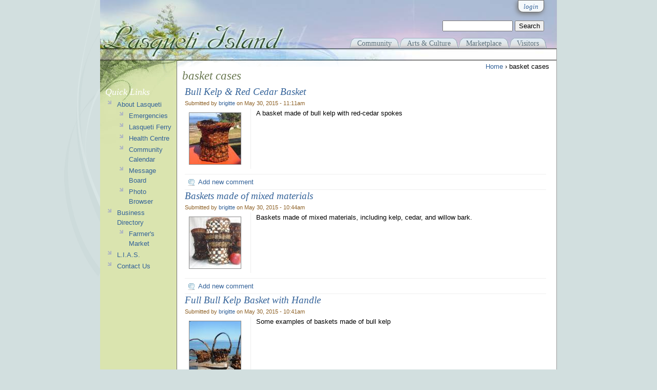

--- FILE ---
content_type: text/html; charset=utf-8
request_url: https://lasqueti.ca/taxonomy/term/339?page=3
body_size: 5237
content:
<!DOCTYPE html PUBLIC "-//W3C//DTD XHTML 1.0 Strict//EN" "http://www.w3.org/TR/xhtml1/DTD/xhtml1-strict.dtd">
<html xmlns="http://www.w3.org/1999/xhtml" xml:lang="en" lang="en" dir="ltr">

<head>
<meta http-equiv="Content-Type" content="text/html; charset=utf-8" />
  <title>basket cases | Lasqueti Island</title>
  <meta http-equiv="Content-Type" content="text/html; charset=utf-8" />
<link rel="alternate" type="application/rss+xml" title="RSS - basket cases" href="/taxonomy/term/339/0/feed" />
<link rel="shortcut icon" href="/sites/all/themes/lasqueti/favicon.ico" type="image/x-icon" />
  <link type="text/css" rel="stylesheet" media="all" href="/files/css/css_92cf7064200aaeb93a9b422e15408bfe.css" />
<link type="text/css" rel="stylesheet" media="print" href="/files/css/css_294a7505dc532965c30932ded3b33b54.css" />
<!--[if IE]>
<link type="text/css" rel="stylesheet" media="all" href="/sites/all/themes/lasqueti/css/ie.css?H" />
<![endif]-->
<!--[if lte IE 6]>
<link type="text/css" rel="stylesheet" media="all" href="/sites/all/themes/lasqueti/css/ie6.css?H" />
<![endif]-->
  <script type="text/javascript" src="/files/js/js_427844df800929394e4477b54cf337f5.js"></script>
<script type="text/javascript">
<!--//--><![CDATA[//><!--
jQuery.extend(Drupal.settings, { "basePath": "/", "jcarousel": { "ajaxPath": "/jcarousel/ajax/views" }, "lightbox2": { "rtl": 0, "file_path": "/(\\w\\w/)files", "default_image": "/sites/all/modules/lightbox2/images/brokenimage.jpg", "border_size": 10, "font_color": "000", "box_color": "fff", "top_position": "", "overlay_opacity": "0.8", "overlay_color": "000", "disable_close_click": 1, "resize_sequence": 0, "resize_speed": 400, "fade_in_speed": 400, "slide_down_speed": 600, "use_alt_layout": 0, "disable_resize": 0, "disable_zoom": 0, "force_show_nav": 0, "show_caption": 1, "loop_items": 0, "node_link_text": "View Image Details", "node_link_target": 0, "image_count": "Image !current of !total", "video_count": "Video !current of !total", "page_count": "Page !current of !total", "lite_press_x_close": "press \x3ca href=\"#\" onclick=\"hideLightbox(); return FALSE;\"\x3e\x3ckbd\x3ex\x3c/kbd\x3e\x3c/a\x3e to close", "download_link_text": "", "enable_login": false, "enable_contact": false, "keys_close": "c x 27", "keys_previous": "p 37", "keys_next": "n 39", "keys_zoom": "z", "keys_play_pause": "32", "display_image_size": "original", "image_node_sizes": "(\\.thumbnail)", "trigger_lightbox_classes": "", "trigger_lightbox_group_classes": "img.inline,img.ImageFrame_image,img.ImageFrame_none,img.image-img_assist_custom,img.thumbnail, img.image-thumbnail", "trigger_slideshow_classes": "", "trigger_lightframe_classes": "", "trigger_lightframe_group_classes": "", "custom_class_handler": 0, "custom_trigger_classes": "", "disable_for_gallery_lists": 1, "disable_for_acidfree_gallery_lists": true, "enable_acidfree_videos": true, "slideshow_interval": 5000, "slideshow_automatic_start": true, "slideshow_automatic_exit": true, "show_play_pause": true, "pause_on_next_click": false, "pause_on_previous_click": true, "loop_slides": false, "iframe_width": 800, "iframe_height": 400, "iframe_border": 1, "enable_video": 0 }, "spamspan": { "m": "spamspan", "u": "u", "d": "d", "h": "h", "t": "t" }, "AjaxLoad": { "css": [ "/modules/aggregator/aggregator.css", "/modules/book/book.css", "/modules/node/node.css", "/modules/system/defaults.css", "/modules/system/system.css", "/modules/system/system-menus.css", "/modules/user/user.css", "/sites/all/modules/cck/theme/content-module.css", "/sites/all/modules/ckeditor/ckeditor.css", "/sites/all/modules/ctools/css/ctools.css", "/sites/all/modules/date/date.css", "/sites/all/libraries/jquery.ui/themes/base/jquery-ui.css", "/sites/all/modules/date/date_popup/themes/datepicker.css", "/sites/all/modules/ed_classified/theme/classified.css", "/sites/all/modules/filefield/filefield.css", "/sites/all/modules/lightbox2/css/lightbox.css", "/sites/all/modules/panels/css/panels.css", "/modules/forum/forum.css", "/misc/farbtastic/farbtastic.css", "/sites/all/modules/calendar/calendar.css", "/sites/all/modules/views/css/views.css", "/modules/taxonomy/taxonomy.css", "/sites/all/themes/zen/style.css", "/sites/all/themes/lasqueti/css/layout.css", "/sites/all/themes/lasqueti/css/html-elements.css", "/sites/all/themes/lasqueti/css/page-backgrounds.css", "/sites/all/themes/lasqueti/css/pages.css", "/sites/all/themes/lasqueti/css/block-editing.css", "/sites/all/themes/lasqueti/css/blocks.css", "/sites/all/themes/lasqueti/css/navigation.css", "/sites/all/themes/lasqueti/css/panels-styles.css", "/sites/all/themes/lasqueti/css/views-styles.css", "/sites/all/themes/lasqueti/css/nodes.css", "/sites/all/themes/lasqueti/css/comments.css", "/sites/all/themes/lasqueti/css/print.css" ], "scripts": [ "/sites/all/modules/jquery_update/replace/jquery.min.js", "/misc/drupal.js", "/sites/all/modules/ajax_load/ajax_load.js", "/sites/all/modules/lightbox2/js/auto_image_handling.js", "/sites/all/modules/lightbox2/js/lightbox.js", "/sites/all/modules/panels/js/panels.js", "/sites/all/modules/spamspan/spamspan.compressed.js" ] }, "CToolsUrlIsAjaxTrusted": { "/taxonomy/term/339?page=3": true } });
//--><!]]>
</script>
</head>
<body class="page not-front not-logged-in page-taxonomy-term-339 section-taxonomy one-sidebar sidebar-first">
  <div id="page-wrapper"><div id="page">
    <div id="page-inner">
      <div id="skip-link"><a href="#content">Skip to Page Content</a></div>
      <div id="header"><div id="header-inner" class="section clearfix">
          <div id="header-tools">
            <div id='account-box'>
        <div id='login-tab' class='login account-tab'>
        <span class="title"><a href="/user/login?destination=taxonomy%2Fterm%2F339%3Fpage%3D3">login</a></span>
      <div class="login-form drop_shadow round_corners">
          <form action="/taxonomy/term/339?destination=taxonomy%2Fterm%2F339%3Fpage%3D3"  accept-charset="UTF-8" method="post" id="user-login-form">
<div><div class="form-item" id="edit-name-wrapper">
 <label for="edit-name">Username: <span class="form-required" title="This field is required.">*</span></label>
 <input type="text" maxlength="60" name="name" id="edit-name" size="15" value="" class="form-text required" />
</div>
<div class="form-item" id="edit-pass-wrapper">
 <label for="edit-pass">Password: <span class="form-required" title="This field is required.">*</span></label>
 <input type="password" name="pass" id="edit-pass"  maxlength="60"  size="15"  class="form-text required" />
</div>
<input type="submit" name="op" id="edit-submit-1" value="Log in"  class="form-submit" />
<div class="item-list"><ul><li class="first"><a href="/user/register" title="Create a new user account.">Create new account</a></li>
<li class="last"><a href="/user/password" title="Request new password via e-mail.">Request new password</a></li>
</ul></div><input type="hidden" name="form_build_id" id="form-VSJrtIB6utBdQV_u4porz2FM65UsYml1c-fkxBny_Oo" value="form-VSJrtIB6utBdQV_u4porz2FM65UsYml1c-fkxBny_Oo"  />
<input type="hidden" name="form_id" id="edit-user-login-block" value="user_login_block"  />

</div></form>
      </div>
    </div>
   
</div>
            <div id="search-box">
                <form action="/taxonomy/term/339?page=3"  accept-charset="UTF-8" method="post" id="search-theme-form">
<div><div id="search" class="container-inline">
  <div class="form-item" id="edit-search-theme-form-1-wrapper">
 <label for="edit-search-theme-form-1">Search this site: </label>
 <input type="text" maxlength="128" name="search_theme_form" id="edit-search-theme-form-1" size="15" value="" title="Enter the terms you wish to search for." class="form-text" />
</div>
<input type="submit" name="op" id="edit-submit" value="Search"  class="form-submit" />
<input type="hidden" name="form_build_id" id="form-GAgvX94VEU6nNfKTbbJTeylImDDv9odpkvYm4r0drRQ" value="form-GAgvX94VEU6nNfKTbbJTeylImDDv9odpkvYm4r0drRQ"  />
<input type="hidden" name="form_id" id="edit-search-theme-form" value="search_theme_form"  />
</div>

</div></form>
            </div>         
          </div>  <!-- /#header-tools -->
                
          <div><a href="/" title="Home"><img class="spacer" src="/sites/all/themes/lasqueti/images/spacer.png" /></a></div>
          <div id='main-menu'>
            <ul class="links clearfix"><li class="menu-1255 first"><a href="/community" title="Community events, services, associations, ....">Community</a></li>
<li class="menu-1253"><a href="/culture" title="Arts, Crafts, Dance, Yoga, ...">Arts &amp; Culture</a></li>
<li class="menu-1251"><a href="/marketplace" title="Everything commerce from Artwork to Food, Barges to Yoga">Marketplace</a></li>
<li class="menu-2059 last"><a href="/island-info" title="">Visitors</a></li>
</ul>          </div>

        </div> <!-- /#header-inner -->

        <div id="secondary-menu-strip">
          <div id="secondary-menu" class="">
                      </div>
        </div>    
      </div> <!-- /#header -->


      <div id="main-wrapper"><div id="main" class="clearfix">

        <div id="content" class="column"><div id="content-inner" class="section">
        
                
            <div class="breadcrumb"><a href="/">Home</a> › basket cases</div>                          <h1 class="title">basket cases</h1>
                                                <div class="clearfix"></div>
                                            
            <div id="content-area">
                            <div id="node-5035" class="node node-type-photo node-teaser build-mode-teaser clearfix">
  <div class="picture">
  </div>

      <h2 class="title"><a href="/node/5035">Bull Kelp &amp; Red Cedar Basket</a></h2>
  
  
      <div class="meta">
              <span class="submitted">
          Submitted by <a href="/user/3" title="View user profile.">brigitte</a> on May 30, 2015 - 11:11am        </span>
      
          </div>
  
  <div class="content clearfix">
        <div class="field field-type-filefield field-field-image">
    <div class="field-items">
            <div class="field-item odd">
                    <a href="https://lasqueti.ca/files/images/photos/bull_kelp_and_red_cedar_basket.jpg" rel="lightbox[field_image][Bull Kelp &amp; Red Cedar Basket&lt;br /&gt;&lt;br /&gt;&lt;a href=&quot;/node/5035&quot; id=&quot;lightbox2-node-link-text&quot;&gt;View Image Details&lt;/a&gt;]" class="imagefield imagefield-lightbox2 imagefield-lightbox2-Thumbnail imagefield-field_image imagecache imagecache-field_image imagecache-Thumbnail imagecache-field_image-Thumbnail"><img src="https://lasqueti.ca/files/imagecache/Thumbnail/images/photos/bull_kelp_and_red_cedar_basket.jpg" alt="Bull Kelp &amp; Red Cedar Basket" title="Bull kelp and red cedar basket" width="100" height="100"/></a>        </div>
        </div>
</div>
<p>A basket made of bull kelp with red-cedar spokes</p>
  </div>

       <div class="node-links"><ul class="links inline"><li class="comment_add first last"><a href="/comment/reply/5035#comment-form" title="Add a new comment to this page.">Add new comment</a></li>
</ul></div>
  </div> <!-- /.node -->
<div id="node-5034" class="node node-type-photo node-teaser build-mode-teaser clearfix">
  <div class="picture">
  </div>

      <h2 class="title"><a href="/node/5034">Baskets made of mixed materials</a></h2>
  
  
      <div class="meta">
              <span class="submitted">
          Submitted by <a href="/user/3" title="View user profile.">brigitte</a> on May 30, 2015 - 10:44am        </span>
      
          </div>
  
  <div class="content clearfix">
        <div class="field field-type-filefield field-field-image">
    <div class="field-items">
            <div class="field-item odd">
                    <a href="https://lasqueti.ca/files/images/photos/baskets.jpg" rel="lightbox[field_image][Baskets made of mixed materials&lt;br /&gt;&lt;br /&gt;&lt;a href=&quot;/node/5034&quot; id=&quot;lightbox2-node-link-text&quot;&gt;View Image Details&lt;/a&gt;]" class="imagefield imagefield-lightbox2 imagefield-lightbox2-Thumbnail imagefield-field_image imagecache imagecache-field_image imagecache-Thumbnail imagecache-field_image-Thumbnail"><img src="https://lasqueti.ca/files/imagecache/Thumbnail/images/photos/baskets.jpg" alt="Baskets made of mixed materials" title="Some baskets made of mixed materials" width="100" height="100"/></a>        </div>
        </div>
</div>
<p>Baskets made of mixed materials, including kelp, cedar, and willow bark.</p>
  </div>

       <div class="node-links"><ul class="links inline"><li class="comment_add first last"><a href="/comment/reply/5034#comment-form" title="Add a new comment to this page.">Add new comment</a></li>
</ul></div>
  </div> <!-- /.node -->
<div id="node-5033" class="node node-type-photo node-teaser build-mode-teaser clearfix">
  <div class="picture">
  </div>

      <h2 class="title"><a href="/node/5033">Full Bull Kelp Basket with Handle</a></h2>
  
  
      <div class="meta">
              <span class="submitted">
          Submitted by <a href="/user/3" title="View user profile.">brigitte</a> on May 30, 2015 - 10:41am        </span>
      
          </div>
  
  <div class="content clearfix">
        <div class="field field-type-filefield field-field-image">
    <div class="field-items">
            <div class="field-item odd">
                    <a href="https://lasqueti.ca/files/images/photos/full_bull_with_handle.jpg" rel="lightbox[field_image][Full Bull Kelp Basket with Handle&lt;br /&gt;&lt;br /&gt;&lt;a href=&quot;/node/5033&quot; id=&quot;lightbox2-node-link-text&quot;&gt;View Image Details&lt;/a&gt;]" class="imagefield imagefield-lightbox2 imagefield-lightbox2-Thumbnail imagefield-field_image imagecache imagecache-field_image imagecache-Thumbnail imagecache-field_image-Thumbnail"><img src="https://lasqueti.ca/files/imagecache/Thumbnail/images/photos/full_bull_with_handle.jpg" alt="Full Bull Kelp Basket with Handle" title="Full Bull Kelp Baskets with Handles" width="100" height="100"/></a>        </div>
        </div>
</div>
<p>Some examples of baskets made of bull kelp</p>
  </div>

       <div class="node-links"><ul class="links inline"><li class="comment_add first last"><a href="/comment/reply/5033#comment-form" title="Add a new comment to this page.">Add new comment</a></li>
</ul></div>
  </div> <!-- /.node -->
<div id="node-5032" class="node node-type-photo node-teaser build-mode-teaser clearfix">
  <div class="picture">
  </div>

      <h2 class="title"><a href="/node/5032">Split Cedar Root Baskets</a></h2>
  
  
      <div class="meta">
              <span class="submitted">
          Submitted by <a href="/user/3" title="View user profile.">brigitte</a> on May 30, 2015 - 10:39am        </span>
      
          </div>
  
  <div class="content clearfix">
        <div class="field field-type-filefield field-field-image">
    <div class="field-items">
            <div class="field-item odd">
                    <a href="https://lasqueti.ca/files/images/photos/split_cedar_root_basket.jpg" rel="lightbox[field_image][Split Cedar Root Baskets&lt;br /&gt;&lt;br /&gt;&lt;a href=&quot;/node/5032&quot; id=&quot;lightbox2-node-link-text&quot;&gt;View Image Details&lt;/a&gt;]" class="imagefield imagefield-lightbox2 imagefield-lightbox2-Thumbnail imagefield-field_image imagecache imagecache-field_image imagecache-Thumbnail imagecache-field_image-Thumbnail"><img src="https://lasqueti.ca/files/imagecache/Thumbnail/images/photos/split_cedar_root_basket.jpg" alt="Split Cedar Root Baskets" title="" width="100" height="100"/></a>        </div>
        </div>
</div>
<p>Cedar root baskets like the ones we will make in the workshop.</p>
  </div>

       <div class="node-links"><ul class="links inline"><li class="comment_add first last"><a href="/comment/reply/5032#comment-form" title="Add a new comment to this page.">Add new comment</a></li>
</ul></div>
  </div> <!-- /.node -->
<div id="node-5028" class="node node-type-event node-teaser build-mode-teaser clearfix">
  <div class="picture">
  </div>

      <h2 class="title"><a href="/node/5028">Split Cedar Root Gathering Basket Workshop</a></h2>
  
  
      <div class="meta">
              <span class="submitted">
          Submitted by <a href="/user/3" title="View user profile.">brigitte</a> on May 27, 2015 - 9:05pm        </span>
      
          </div>
  
  <div class="content clearfix">
        <div class="field field-type-date field-field-date">
    <div class="field-items">
            <div class="field-item odd">
                      <div class="field-label-inline-first">
              Event Date:&nbsp;</div>
                    <span class="date-display-single">Aug 26 2015</span>        </div>
              <div class="field-item even">
                      <div class="field-label-inline">
              Event Date:&nbsp;</div>
                    <span class="date-display-single">Aug 27 2015</span>        </div>
        </div>
</div>
<p><span style="font-family: Calibri;"><img alt="Some cedar root basket cases" src="http://lasqueti.ca/files/images/photos/split_cedar_root_basket.jpg" style="width: 200px; height: 150px; border-width: 1px; border-style: solid; margin: 5px; float: left;" /></span></p>
  </div>

       <div class="node-links"><ul class="links inline"><li class="comment_add first"><a href="/comment/reply/5028#comment-form" title="Add a new comment to this page.">Add new comment</a></li>
<li class="node_read_more last"><a href="/node/5028" title="Read the rest of Split Cedar Root Gathering Basket Workshop.">Read more</a></li>
</ul></div>
  </div> <!-- /.node -->
<div class="item-list"><ul class="pager"><li class="pager-first first"><a href="/taxonomy/term/339" title="Go to first page" class="active">« first</a></li>
<li class="pager-previous"><a href="/taxonomy/term/339?page=2" title="Go to previous page" class="active">‹ previous</a></li>
<li class="pager-item"><a href="/taxonomy/term/339" title="Go to page 1" class="active">1</a></li>
<li class="pager-item"><a href="/taxonomy/term/339?page=1" title="Go to page 2" class="active">2</a></li>
<li class="pager-item"><a href="/taxonomy/term/339?page=2" title="Go to page 3" class="active">3</a></li>
<li class="pager-current">4</li>
<li class="pager-item"><a href="/taxonomy/term/339?page=4" title="Go to page 5" class="active">5</a></li>
<li class="pager-item"><a href="/taxonomy/term/339?page=5" title="Go to page 6" class="active">6</a></li>
<li class="pager-item"><a href="/taxonomy/term/339?page=6" title="Go to page 7" class="active">7</a></li>
<li class="pager-item"><a href="/taxonomy/term/339?page=7" title="Go to page 8" class="active">8</a></li>
<li class="pager-item"><a href="/taxonomy/term/339?page=8" title="Go to page 9" class="active">9</a></li>
<li class="pager-next"><a href="/taxonomy/term/339?page=4" title="Go to next page" class="active">next ›</a></li>
<li class="pager-last last"><a href="/taxonomy/term/339?page=9" title="Go to last page" class="active">last »</a></li>
</ul></div>            </div>
        
                          <div class="feed-icons"><a href="/taxonomy/term/339/0/feed" class="feed-icon"><img src="/misc/feed.png" alt="Syndicate content" title="RSS - basket cases" width="16" height="16" /></a></div>
            
        </div></div> <!-- /#content-inner, /#content -->
        
          <div class="region region-sidebar-first column sidebar"><div class="section">
  <div id="block-menu-menu-quick-links" class="block block-menu first last region-odd odd region-count-1 count-1">
      <h2 class="title">Quick Links</h2>
  
  <div class="content">
    <ul class="menu"><li class="expanded first"><a href="/island-info" title="About Lasqueti">About Lasqueti</a><ul class="menu"><li class="leaf first"><a href="/emergency" title="Who to call in an Emergency">Emergencies</a></li>
<li class="leaf"><a href="/island-info/lasqueti_ferry" title="Recent news items related to Lasqueti Ferry">Lasqueti Ferry</a></li>
<li class="leaf"><a href="/lastresort/jfc" title="The Judith Fisher Centre provides health services and a nursing clinic to Lasqueti">Health Centre</a></li>
<li class="leaf"><a href="/news/calendar" title="Community Events Calendar"><span class="tab">Community Calendar</span></a></li>
<li class="leaf"><a href="/forum" title="Community Discussion Forum / Message Board">Message Board</a></li>
<li class="leaf last"><a href="/photos" title="Community Photo Galleries">Photo Browser</a></li>
</ul></li>
<li class="expanded"><a href="/marketplace/directory" title="The Lasqueti Yellow Pages">Business Directory</a><ul class="menu"><li class="leaf first last"><a href="/marketplace/market/products" title="Fresh local produce and baked goods">Farmer&#039;s Market</a></li>
</ul></li>
<li class="collapsed"><a href="/services/lias" title="Lasqueti Internet Access Society">L.I.A.S.</a></li>
<li class="leaf last"><a href="/contact" title="Send a message to LIAS">Contact Us</a></li>
</ul>  </div>

  </div> <!-- /.block -->
</div></div> <!-- /.section, /.region -->

                  
          <div id="boxes-container">
                      </div>

      </div></div> <!-- /#main, /#main-wrapper -->
      <div id="page-close"> <!-- place holder for visual page closure image --> </div>
    </div> <!-- /#page-inner -->
    
    <div id="footer">
      
      <div class="credits">
        <a href="http://drupal.org">
          <img width="80" height="15" title="Powered by Drupal, an open source content management system" alt="Powered by Drupal, an open source content management system" src="/misc/powered-blue-80x15.png">
        </a>  
      </div>

      <div id="copyright"><img src="/sites/all/themes/lasqueti/images/divider.gif" />   
        <span class="copy">Copyright &copy; 2006 - 2025 Lasqueti Internet Access Society</span>
      </div><!-- /#copyright -->

    </div> <!-- /#footer -->
       
  </div></div> <!-- /#page, /#page-wrapper -->

  
</body>
</html>


--- FILE ---
content_type: text/css
request_url: https://lasqueti.ca/files/css/css_92cf7064200aaeb93a9b422e15408bfe.css
body_size: 12877
content:

#aggregator .feed-source .feed-title{margin-top:0;}#aggregator .feed-source .feed-image img{margin-bottom:0.75em;}#aggregator .feed-source .feed-icon{float:right;display:block;}#aggregator .feed-item{margin-bottom:1.5em;}#aggregator .feed-item-title{margin-bottom:0;font-size:1.3em;}#aggregator .feed-item-meta,#aggregator .feed-item-body{margin-bottom:0.5em;}#aggregator .feed-item-categories{font-size:0.9em;}#aggregator td{vertical-align:bottom;}#aggregator td.categorize-item{white-space:nowrap;}#aggregator .categorize-item .news-item .body{margin-top:0;}#aggregator .categorize-item h3{margin-bottom:1em;margin-top:0;}

.book-navigation .menu{border-top:1px solid #888;padding:1em 0 0 3em;}.book-navigation .page-links{border-top:1px solid #888;border-bottom:1px solid #888;text-align:center;padding:0.5em;}.book-navigation .page-previous{text-align:left;width:42%;display:block;float:left;}.book-navigation .page-up{margin:0 5%;width:4%;display:block;float:left;}.book-navigation .page-next{text-align:right;width:42%;display:block;float:right;}#book-outline{min-width:56em;}.book-outline-form .form-item{margin-top:0;margin-bottom:0;}#edit-book-bid-wrapper .description{clear:both;}#book-admin-edit select{margin-right:24px;}#book-admin-edit select.progress-disabled{margin-right:0;}#book-admin-edit tr.ahah-new-content{background-color:#ffd;}#book-admin-edit .form-item{float:left;}

.node-unpublished{background-color:#fff4f4;}.preview .node{background-color:#ffffea;}#node-admin-filter ul{list-style-type:none;padding:0;margin:0;width:100%;}#node-admin-buttons{float:left;margin-left:0.5em;clear:right;}td.revision-current{background:#ffc;}.node-form .form-text{display:block;width:95%;}.node-form .container-inline .form-text{display:inline;width:auto;}.node-form .standard{clear:both;}.node-form textarea{display:block;width:95%;}.node-form .attachments fieldset{float:none;display:block;}.terms-inline{display:inline;}


fieldset{margin-bottom:1em;padding:.5em;}form{margin:0;padding:0;}hr{height:1px;border:1px solid gray;}img{border:0;}table{border-collapse:collapse;}th{text-align:left;padding-right:1em;border-bottom:3px solid #ccc;}.clear-block:after{content:".";display:block;height:0;clear:both;visibility:hidden;}.clear-block{display:inline-block;}/*_\*/
* html .clear-block{height:1%;}.clear-block{display:block;}/* End hide from IE-mac */



body.drag{cursor:move;}th.active img{display:inline;}tr.even,tr.odd{background-color:#eee;border-bottom:1px solid #ccc;padding:0.1em 0.6em;}tr.drag{background-color:#fffff0;}tr.drag-previous{background-color:#ffd;}td.active{background-color:#ddd;}td.checkbox,th.checkbox{text-align:center;}tbody{border-top:1px solid #ccc;}tbody th{border-bottom:1px solid #ccc;}thead th{text-align:left;padding-right:1em;border-bottom:3px solid #ccc;}.breadcrumb{padding-bottom:.5em}div.indentation{width:20px;height:1.7em;margin:-0.4em 0.2em -0.4em -0.4em;padding:0.42em 0 0.42em 0.6em;float:left;}div.tree-child{background:url(/misc/tree.png) no-repeat 11px center;}div.tree-child-last{background:url(/misc/tree-bottom.png) no-repeat 11px center;}div.tree-child-horizontal{background:url(/misc/tree.png) no-repeat -11px center;}.error{color:#e55;}div.error{border:1px solid #d77;}div.error,tr.error{background:#fcc;color:#200;padding:2px;}.warning{color:#e09010;}div.warning{border:1px solid #f0c020;}div.warning,tr.warning{background:#ffd;color:#220;padding:2px;}.ok{color:#008000;}div.ok{border:1px solid #00aa00;}div.ok,tr.ok{background:#dfd;color:#020;padding:2px;}.item-list .icon{color:#555;float:right;padding-left:0.25em;clear:right;}.item-list .title{font-weight:bold;}.item-list ul{margin:0 0 0.75em 0;padding:0;}.item-list ul li{margin:0 0 0.25em 1.5em;padding:0;list-style:disc;}ol.task-list li.active{font-weight:bold;}.form-item{margin-top:1em;margin-bottom:1em;}tr.odd .form-item,tr.even .form-item{margin-top:0;margin-bottom:0;white-space:nowrap;}tr.merge-down,tr.merge-down td,tr.merge-down th{border-bottom-width:0 !important;}tr.merge-up,tr.merge-up td,tr.merge-up th{border-top-width:0 !important;}.form-item input.error,.form-item textarea.error,.form-item select.error{border:2px solid red;}.form-item .description{font-size:0.85em;}.form-item label{display:block;font-weight:bold;}.form-item label.option{display:inline;font-weight:normal;}.form-checkboxes,.form-radios{margin:1em 0;}.form-checkboxes .form-item,.form-radios .form-item{margin-top:0.4em;margin-bottom:0.4em;}.marker,.form-required{color:#f00;}.more-link{text-align:right;}.more-help-link{font-size:0.85em;text-align:right;}.nowrap{white-space:nowrap;}.item-list .pager{clear:both;text-align:center;}.item-list .pager li{background-image:none;display:inline;list-style-type:none;padding:0.5em;}.pager-current{font-weight:bold;}.tips{margin-top:0;margin-bottom:0;padding-top:0;padding-bottom:0;font-size:0.9em;}dl.multiselect dd.b,dl.multiselect dd.b .form-item,dl.multiselect dd.b select{font-family:inherit;font-size:inherit;width:14em;}dl.multiselect dd.a,dl.multiselect dd.a .form-item{width:10em;}dl.multiselect dt,dl.multiselect dd{float:left;line-height:1.75em;padding:0;margin:0 1em 0 0;}dl.multiselect .form-item{height:1.75em;margin:0;}.container-inline div,.container-inline label{display:inline;}ul.primary{border-collapse:collapse;padding:0 0 0 1em;white-space:nowrap;list-style:none;margin:5px;height:auto;line-height:normal;border-bottom:1px solid #bbb;}ul.primary li{display:inline;}ul.primary li a{background-color:#ddd;border-color:#bbb;border-width:1px;border-style:solid solid none solid;height:auto;margin-right:0.5em;padding:0 1em;text-decoration:none;}ul.primary li.active a{background-color:#fff;border:1px solid #bbb;border-bottom:#fff 1px solid;}ul.primary li a:hover{background-color:#eee;border-color:#ccc;border-bottom-color:#eee;}ul.secondary{border-bottom:1px solid #bbb;padding:0.5em 1em;margin:5px;}ul.secondary li{display:inline;padding:0 1em;border-right:1px solid #ccc;}ul.secondary a{padding:0;text-decoration:none;}ul.secondary a.active{border-bottom:4px solid #999;}#autocomplete{position:absolute;border:1px solid;overflow:hidden;z-index:100;}#autocomplete ul{margin:0;padding:0;list-style:none;}#autocomplete li{background:#fff;color:#000;white-space:pre;cursor:default;}#autocomplete li.selected{background:#0072b9;color:#fff;}html.js input.form-autocomplete{background-image:url(/misc/throbber.gif);background-repeat:no-repeat;background-position:100% 2px;}html.js input.throbbing{background-position:100% -18px;}html.js fieldset.collapsed{border-bottom-width:0;border-left-width:0;border-right-width:0;margin-bottom:0;height:1em;}html.js fieldset.collapsed *{display:none;}html.js fieldset.collapsed legend{display:block;}html.js fieldset.collapsible legend a{padding-left:15px;background:url(/misc/menu-expanded.png) 5px 75% no-repeat;}html.js fieldset.collapsed legend a{background-image:url(/misc/menu-collapsed.png);background-position:5px 50%;}* html.js fieldset.collapsed legend,* html.js fieldset.collapsed legend *,* html.js fieldset.collapsed table *{display:inline;}html.js fieldset.collapsible{position:relative;}html.js fieldset.collapsible legend a{display:block;}html.js fieldset.collapsible .fieldset-wrapper{overflow:auto;}.resizable-textarea{width:95%;}.resizable-textarea .grippie{height:9px;overflow:hidden;background:#eee url(/misc/grippie.png) no-repeat center 2px;border:1px solid #ddd;border-top-width:0;cursor:s-resize;}html.js .resizable-textarea textarea{margin-bottom:0;width:100%;display:block;}.draggable a.tabledrag-handle{cursor:move;float:left;height:1.7em;margin:-0.4em 0 -0.4em -0.5em;padding:0.42em 1.5em 0.42em 0.5em;text-decoration:none;}a.tabledrag-handle:hover{text-decoration:none;}a.tabledrag-handle .handle{margin-top:4px;height:13px;width:13px;background:url(/misc/draggable.png) no-repeat 0 0;}a.tabledrag-handle-hover .handle{background-position:0 -20px;}.joined + .grippie{height:5px;background-position:center 1px;margin-bottom:-2px;}.teaser-checkbox{padding-top:1px;}div.teaser-button-wrapper{float:right;padding-right:5%;margin:0;}.teaser-checkbox div.form-item{float:right;margin:0 5% 0 0;padding:0;}textarea.teaser{display:none;}html.js .no-js{display:none;}.progress{font-weight:bold;}.progress .bar{background:#fff url(/misc/progress.gif);border:1px solid #00375a;height:1.5em;margin:0 0.2em;}.progress .filled{background:#0072b9;height:1em;border-bottom:0.5em solid #004a73;width:0%;}.progress .percentage{float:right;}.progress-disabled{float:left;}.ahah-progress{float:left;}.ahah-progress .throbber{width:15px;height:15px;margin:2px;background:transparent url(/misc/throbber.gif) no-repeat 0px -18px;float:left;}tr .ahah-progress .throbber{margin:0 2px;}.ahah-progress-bar{width:16em;}#first-time strong{display:block;padding:1.5em 0 .5em;}tr.selected td{background:#ffc;}table.sticky-header{margin-top:0;background:#fff;}#clean-url.install{display:none;}html.js .js-hide{display:none;}#system-modules div.incompatible{font-weight:bold;}#system-themes-form div.incompatible{font-weight:bold;}span.password-strength{visibility:hidden;}input.password-field{margin-right:10px;}div.password-description{padding:0 2px;margin:4px 0 0 0;font-size:0.85em;max-width:500px;}div.password-description ul{margin-bottom:0;}.password-parent{margin:0 0 0 0;}input.password-confirm{margin-right:10px;}.confirm-parent{margin:5px 0 0 0;}span.password-confirm{visibility:hidden;}span.password-confirm span{font-weight:normal;}

ul.menu{list-style:none;border:none;text-align:left;}ul.menu li{margin:0 0 0 0.5em;}li.expanded{list-style-type:circle;list-style-image:url(/misc/menu-expanded.png);padding:0.2em 0.5em 0 0;margin:0;}li.collapsed{list-style-type:disc;list-style-image:url(/misc/menu-collapsed.png);padding:0.2em 0.5em 0 0;margin:0;}li.leaf{list-style-type:square;list-style-image:url(/misc/menu-leaf.png);padding:0.2em 0.5em 0 0;margin:0;}li a.active{color:#000;}td.menu-disabled{background:#ccc;}ul.links{margin:0;padding:0;}ul.links.inline{display:inline;}ul.links li{display:inline;list-style-type:none;padding:0 0.5em;}.block ul{margin:0;padding:0 0 0.25em 1em;}

#permissions td.module{font-weight:bold;}#permissions td.permission{padding-left:1.5em;}#access-rules .access-type,#access-rules .rule-type{margin-right:1em;float:left;}#access-rules .access-type .form-item,#access-rules .rule-type .form-item{margin-top:0;}#access-rules .mask{clear:both;}#user-login-form{text-align:center;}#user-admin-filter ul{list-style-type:none;padding:0;margin:0;width:100%;}#user-admin-buttons{float:left;margin-left:0.5em;clear:right;}#user-admin-settings fieldset .description{font-size:0.85em;padding-bottom:.5em;}.profile{clear:both;margin:1em 0;}.profile .picture{float:right;margin:0 1em 1em 0;}.profile h3{border-bottom:1px solid #ccc;}.profile dl{margin:0 0 1.5em 0;}.profile dt{margin:0 0 0.2em 0;font-weight:bold;}.profile dd{margin:0 0 1em 0;}



.field .field-label,.field .field-label-inline,.field .field-label-inline-first{font-weight:bold;}.field .field-label-inline,.field .field-label-inline-first{display:inline;}.field .field-label-inline{visibility:hidden;}.node-form .content-multiple-table td.content-multiple-drag{width:30px;padding-right:0;}.node-form .content-multiple-table td.content-multiple-drag a.tabledrag-handle{padding-right:.5em;}.node-form .content-add-more .form-submit{margin:0;}.node-form .number{display:inline;width:auto;}.node-form .text{width:auto;}.form-item #autocomplete .reference-autocomplete{white-space:normal;}.form-item #autocomplete .reference-autocomplete label{display:inline;font-weight:normal;}#content-field-overview-form .advanced-help-link,#content-display-overview-form .advanced-help-link{margin:4px 4px 0 0;}#content-field-overview-form .label-group,#content-display-overview-form .label-group,#content-copy-export-form .label-group{font-weight:bold;}table#content-field-overview .label-add-new-field,table#content-field-overview .label-add-existing-field,table#content-field-overview .label-add-new-group{float:left;}table#content-field-overview tr.content-add-new .tabledrag-changed{display:none;}table#content-field-overview tr.content-add-new .description{margin-bottom:0;}table#content-field-overview .content-new{font-weight:bold;padding-bottom:.5em;}.advanced-help-topic h3,.advanced-help-topic h4,.advanced-help-topic h5,.advanced-help-topic h6{margin:1em 0 .5em 0;}.advanced-help-topic dd{margin-bottom:.5em;}.advanced-help-topic span.code{background-color:#EDF1F3;font-family:"Bitstream Vera Sans Mono",Monaco,"Lucida Console",monospace;font-size:0.9em;padding:1px;}.advanced-help-topic .content-border{border:1px solid #AAA}


.rteindent1{margin-left:40px;}.rteindent2{margin-left:80px;}.rteindent3{margin-left:120px;}.rteindent4{margin-left:160px;}.rteleft{text-align:left;}.rteright{text-align:right;}.rtecenter{text-align:center;}.rtejustify{text-align:justify;}.ibimage_left{float:left;}.ibimage_right{float:right;}table.cke_editor fieldset{padding:0 !important;}.cke_editor{display:table !important;}.cke_editor,#ie#bug{display:inline-table !important;}.cke_panel_listItem{background-image:none;padding-left:0;}tbody{border:0;}form#ckeditor-admin-profile-form textarea#edit-toolbar,form#ckeditor-admin-global-profile-form textarea#edit-toolbar{display:none;}form#ckeditor-admin-profile-form #edit-toolbar + .grippie,form#ckeditor-admin-global-profile-form #edit-toolbar + .grippie{display:none;}div.sortableList{cursor:n-resize;}div.widthMarker{height:20px;border-top:1px dashed #CCC;margin:10px 0px 0px 1px;padding-left:1px;text-align:center;}div.sortableList.group{margin:20px 0px 0px 0px;}div.sortableList div.sortableListDiv{height:30px;margin-bottom:3px;width:900px;}div.sortableList div.sortableListDiv span.sortableListSpan{background-color:#F0F0EE;height:30px;border-right:1px dashed #CCC;display:block;}div.sortableList div.sortableListDiv span.sortableListSpan ul{background:none;width:900px;white-space:nowrap;border:1px solid #CCC;list-style:none;margin:0px;padding:0px 0px 0px 1px;height:30px;}div.sortableList div.sortableListDiv span.sortableListSpan ul li{background:none;list-style:none;cursor:move;height:18px;min-width:18px;padding:2px;}div.sortableList div.sortableListDiv span.sortableListSpan ul li.group{min-width:5px;padding-left:2px;}div.sortableList div.sortableListDiv span.sortableListSpan ul li img{border:0;padding:0;margin:0}li.sortableItem{position:relative;float:left;margin:3px 1px 1px 0px;border:1px solid #CCC;background-color:#F0F0EE;z-index:99;}fieldset#edit-appearance div#groupLayout,div#allButtons{border:0;padding:0 0 0 0;margin:1em 0;overflow:auto;}.cke_browser_ie .cke_panel_block{overflow:hidden !important;}
.ctools-locked{color:red;border:1px solid red;padding:1em;}.ctools-owns-lock{background:#FFFFDD none repeat scroll 0 0;border:1px solid #F0C020;padding:1em;}a.ctools-ajaxing,input.ctools-ajaxing,button.ctools-ajaxing,select.ctools-ajaxing{padding-right:18px !important;background:url(/sites/all/modules/ctools/images/status-active.gif) right center no-repeat;}div.ctools-ajaxing{float:left;width:18px;background:url(/sites/all/modules/ctools/images/status-active.gif) center center no-repeat;}

.container-inline-date{width:auto;clear:both;display:inline-block;vertical-align:top;margin-right:0.5em;}.container-inline-date .form-item{float:none;padding:0;margin:0;}.container-inline-date .form-item .form-item{float:left;}.container-inline-date .form-item,.container-inline-date .form-item input{width:auto;}.container-inline-date .description{clear:both;}.container-inline-date .form-item input,.container-inline-date .form-item select,.container-inline-date .form-item option{margin-right:5px;}.container-inline-date .date-spacer{margin-left:-5px;}.views-right-60 .container-inline-date div{padding:0;margin:0;}.container-inline-date .date-timezone .form-item{float:none;width:auto;clear:both;}#calendar_div,#calendar_div td,#calendar_div th{margin:0;padding:0;}#calendar_div,.calendar_control,.calendar_links,.calendar_header,.calendar{width:185px;border-collapse:separate;margin:0;}.calendar td{padding:0;}span.date-display-single{}span.date-display-start{}span.date-display-end{}span.date-display-separator{}.date-repeat-input{float:left;width:auto;margin-right:5px;}.date-repeat-input select{min-width:7em;}.date-repeat fieldset{clear:both;float:none;}.date-views-filter-wrapper{min-width:250px;}.date-views-filter input{float:left !important;margin-right:2px !important;padding:0 !important;width:12em;min-width:12em;}.date-nav{width:100%;}.date-nav div.date-prev{text-align:left;width:24%;float:left;}.date-nav div.date-next{text-align:right;width:24%;float:right;}.date-nav div.date-heading{text-align:center;width:50%;float:left;}.date-nav div.date-heading h3{margin:0;padding:0;}.date-clear{float:none;clear:both;display:block;}.date-clear-block{float:none;width:auto;clear:both;}.date-clear-block:after{content:" ";display:block;height:0;clear:both;visibility:hidden;}.date-clear-block{display:inline-block;}/*_\*/
 * html .date-clear-block{height:1%;}.date-clear-block{display:block;}/* End hide from IE-mac */

.date-container .date-format-delete{margin-top:1.8em;margin-left:1.5em;float:left;}.date-container .date-format-name{float:left;}.date-container .date-format-type{float:left;padding-left:10px;}.date-container .select-container{clear:left;float:left;}div.date-calendar-day{line-height:1;width:40px;float:left;margin:6px 10px 0 0;background:#F3F3F3;border-top:1px solid #eee;border-left:1px solid #eee;border-right:1px solid #bbb;border-bottom:1px solid #bbb;color:#999;text-align:center;font-family:Georgia,Arial,Verdana,sans;}div.date-calendar-day span{display:block;text-align:center;}div.date-calendar-day span.month{font-size:.9em;background-color:#B5BEBE;color:white;padding:2px;text-transform:uppercase;}div.date-calendar-day span.day{font-weight:bold;font-size:2em;}div.date-calendar-day span.year{font-size:.9em;padding:2px;}

#ui-datepicker-div table,#ui-datepicker-div td,#ui-datepicker-div th{margin:0;padding:0;}#ui-datepicker-div,#ui-datepicker-div table,.ui-datepicker-div,.ui-datepicker-div table,.ui-datepicker-inline,.ui-datepicker-inline table{font-size:12px !important;}.ui-datepicker-div,.ui-datepicker-inline,#ui-datepicker-div{margin:0;padding:0;border:0;outline:0;line-height:1.3;text-decoration:none;font-size:100%;list-style:none;background:#ffffff;border:2px solid #d3d3d3;font-family:Verdana,Arial,sans-serif;font-size:1.1em;margin:0;padding:2.5em .5em .5em .5em;position:relative;width:15.5em;}#ui-datepicker-div{background:#ffffff;display:none;z-index:9999;}.ui-datepicker-inline{display:block;float:left;}.ui-datepicker-control{display:none;}.ui-datepicker-current{display:none;}.ui-datepicker-next,.ui-datepicker-prev{background:#e6e6e6 url(/sites/all/modules/date/date_popup/themes/images/e6e6e6_40x100_textures_02_glass_75.png) 0 50% repeat-x;left:.5em;position:absolute;top:.5em;}.ui-datepicker-next{left:14.6em;}.ui-datepicker-next:hover,.ui-datepicker-prev:hover{background:#dadada url(/sites/all/modules/date/date_popup/themes/images/dadada_40x100_textures_02_glass_75.png) 0 50% repeat-x;}.ui-datepicker-next a,.ui-datepicker-prev a{background:url(/sites/all/modules/date/date_popup/themes/images/888888_7x7_arrow_left.gif) 50% 50% no-repeat;border:1px solid #d3d3d3;cursor:pointer;display:block;font-size:1em;height:1.4em;text-indent:-999999px;width:1.3em;}.ui-datepicker-next a{background:url(/sites/all/modules/date/date_popup/themes/images/888888_7x7_arrow_right.gif) 50% 50% no-repeat;}.ui-datepicker-prev a:hover{background:url(/sites/all/modules/date/date_popup/themes/images/454545_7x7_arrow_left.gif) 50% 50% no-repeat;}.ui-datepicker-next a:hover{background:url(/sites/all/modules/date/date_popup/themes/images/454545_7x7_arrow_right.gif) 50% 50% no-repeat;}.ui-datepicker-prev a:active{background:url(/sites/all/modules/date/date_popup/themes/images/222222_7x7_arrow_left.gif) 50% 50% no-repeat;}.ui-datepicker-next a:active{background:url(/sites/all/modules/date/date_popup/themes/images/222222_7x7_arrow_right.gif) 50% 50% no-repeat;}.ui-datepicker-header select{background:#e6e6e6;border:1px solid #d3d3d3;color:#555555;font-size:1em;line-height:1.4em;margin:0 !important;padding:0 !important;position:absolute;top:.5em;}.ui-datepicker-header select.ui-datepicker-new-month{left:2.2em;width:7em;}.ui-datepicker-header select.ui-datepicker-new-year{left:9.4em;width:5em;}table.ui-datepicker{text-align:right;width:15.5em;}table.ui-datepicker td a{color:#555555;display:block;padding:.1em .3em .1em 0;text-decoration:none;}table.ui-datepicker tbody{border-top:none;}table.ui-datepicker tbody td a{background:#e6e6e6 url(/sites/all/modules/date/date_popup/themes/images/e6e6e6_40x100_textures_02_glass_75.png) 0 50% repeat-x;border:1px solid #ffffff;cursor:pointer;}table.ui-datepicker tbody td a:hover{background:#dadada url(/sites/all/modules/date/date_popup/themes/images/dadada_40x100_textures_02_glass_75.png) 0 50% repeat-x;border:1px solid #999999;color:#212121;}table.ui-datepicker tbody td a:active{background:#ffffff url(/sites/all/modules/date/date_popup/themes/images/ffffff_40x100_textures_02_glass_65.png) 0 50% repeat-x;border:1px solid #dddddd;color:#222222;}table.ui-datepicker .ui-datepicker-title-row td{color:#222222;font-size:.9em;padding:.3em 0;text-align:center;text-transform:uppercase;}table.ui-datepicker .ui-datepicker-title-row td a{color:#222222;}
@CHARSET "UTF-8";.classified-expires{background-color:#c0c0d0;padding:0.5em 1em;margin:0 0 0 1em;float:right;width:14em;}.classified-expires-expired{color:#606060;}.classified-expires-soon{color:#FF8000;}.classified-expires-later{color:white;}.advanced-help-topic .classified-help code{border:none;display:inline-block;margin:0 0.1em;padding:0 0.25em;}.classified-max-length{}table.classified-term-list{width:100%;}table.classified-term-list td.classified-number,table.classified-term-list th.classified-number{text-align:center;}.classified-max-length>span{padding:0.2em 0.5em;border:thin solid silver;}.classified-list-title{margin:0 0.5em 0 0;}.classified-list-teaser{margin:0;}.classified-list-teaser:before{content:'-';margin:0 0.5em 0 0;}#classified-admin-settings-lifetimes td{padding-top:0.1em;padding-bottom:0.1em;}#classified-admin-settings-lifetimes td .description{margin-bottom:0;}#classified-admin-settings-lifetimes td input{text-align:center;}



.filefield-icon{margin:0 2px 0 0;}.filefield-element{margin:1em 0;white-space:normal;}.filefield-element .widget-preview{float:left;padding:0 10px 0 0;margin:0 10px 0 0;border-width:0 1px 0 0;border-style:solid;border-color:#CCC;max-width:30%;}.filefield-element .widget-edit{float:left;max-width:70%;}.filefield-element .filefield-preview{width:16em;overflow:hidden;}.filefield-element .widget-edit .form-item{margin:0 0 1em 0;}.filefield-element input.form-submit,.filefield-element input.form-file{margin:0;}.filefield-element input.progress-disabled{float:none;display:inline;}.filefield-element div.ahah-progress,.filefield-element div.throbber{display:inline;float:none;padding:1px 13px 2px 3px;}.filefield-element div.ahah-progress-bar{display:none;margin-top:4px;width:28em;padding:0;}.filefield-element div.ahah-progress-bar div.bar{margin:0;}

#lightbox{position:absolute;top:40px;left:0;width:100%;z-index:100;text-align:center;line-height:0;}#lightbox a img{border:none;}#outerImageContainer{position:relative;background-color:#fff;width:250px;height:250px;margin:0 auto;min-width:240px;overflow:hidden;}#imageContainer,#frameContainer,#modalContainer{padding:10px;}#modalContainer{line-height:1em;overflow:auto;}#loading{height:25%;width:100%;text-align:center;line-height:0;position:absolute;top:40%;left:45%;*left:0%;}#hoverNav{position:absolute;top:0;left:0;height:100%;width:100%;z-index:10;}#imageContainer>#hoverNav{left:0;}#frameHoverNav{z-index:10;margin-left:auto;margin-right:auto;width:20%;position:absolute;bottom:0px;height:45px;}#imageData>#frameHoverNav{left:0;}#hoverNav a,#frameHoverNav a{outline:none;}#prevLink,#nextLink{width:49%;height:100%;background:transparent url(/sites/all/modules/lightbox2/images/blank.gif) no-repeat;display:block;}#prevLink,#framePrevLink{left:0;float:left;}#nextLink,#frameNextLink{right:0;float:right;}#prevLink:hover,#prevLink:visited:hover,#prevLink.force_show_nav,#framePrevLink{background:url(/sites/all/modules/lightbox2/images/prev.gif) left 15% no-repeat;}#nextLink:hover,#nextLink:visited:hover,#nextLink.force_show_nav,#frameNextLink{background:url(/sites/all/modules/lightbox2/images/next.gif) right 15% no-repeat;}#prevLink:hover.force_show_nav,#prevLink:visited:hover.force_show_nav,#framePrevLink:hover,#framePrevLink:visited:hover{background:url(/sites/all/modules/lightbox2/images/prev_hover.gif) left 15% no-repeat;}#nextLink:hover.force_show_nav,#nextLink:visited:hover.force_show_nav,#frameNextLink:hover,#frameNextLink:visited:hover{background:url(/sites/all/modules/lightbox2/images/next_hover.gif) right 15% no-repeat;}#framePrevLink,#frameNextLink{width:45px;height:45px;display:block;position:absolute;bottom:0px;}#imageDataContainer{font:10px Verdana,Helvetica,sans-serif;background-color:#fff;margin:0 auto;line-height:1.4em;min-width:240px;}#imageData{padding:0 10px;}#imageData #imageDetails{width:70%;float:left;text-align:left;}#imageData #caption{font-weight:bold;}#imageData #numberDisplay{display:block;clear:left;padding-bottom:1.0em;}#imageData #lightbox2-node-link-text{display:block;padding-bottom:1.0em;}#imageData #bottomNav{height:66px;}.lightbox2-alt-layout #imageData #bottomNav,.lightbox2-alt-layout-data #bottomNav{margin-bottom:60px;}#lightbox2-overlay{position:absolute;top:0;left:0;z-index:90;width:100%;height:500px;background-color:#000;}#overlay_default{opacity:0.6;}#overlay_macff2{background:transparent url(/sites/all/modules/lightbox2/images/overlay.png) repeat;}.clearfix:after{content:".";display:block;height:0;clear:both;visibility:hidden;}* html>body .clearfix{display:inline;width:100%;}* html .clearfix{/*_\*/
  height:1%;/* End hide from IE-mac */}#bottomNavClose{display:block;background:url(/sites/all/modules/lightbox2/images/close.gif) left no-repeat;margin-top:33px;float:right;padding-top:0.7em;height:26px;width:26px;}#bottomNavClose:hover{background-position:right;}#loadingLink{display:block;background:url(/sites/all/modules/lightbox2/images/loading.gif) no-repeat;width:32px;height:32px;}#bottomNavZoom{display:none;background:url(/sites/all/modules/lightbox2/images/expand.gif) no-repeat;width:34px;height:34px;position:relative;left:30px;float:right;}#bottomNavZoomOut{display:none;background:url(/sites/all/modules/lightbox2/images/contract.gif) no-repeat;width:34px;height:34px;position:relative;left:30px;float:right;}#lightshowPlay{margin-top:42px;float:right;margin-right:5px;margin-bottom:1px;height:20px;width:20px;background:url(/sites/all/modules/lightbox2/images/play.png) no-repeat;}#lightshowPause{margin-top:42px;float:right;margin-right:5px;margin-bottom:1px;height:20px;width:20px;background:url(/sites/all/modules/lightbox2/images/pause.png) no-repeat;}.lightbox2-alt-layout-data #bottomNavClose,.lightbox2-alt-layout #bottomNavClose{margin-top:93px;}.lightbox2-alt-layout-data #bottomNavZoom,.lightbox2-alt-layout-data #bottomNavZoomOut,.lightbox2-alt-layout #bottomNavZoom,.lightbox2-alt-layout #bottomNavZoomOut{margin-top:93px;}.lightbox2-alt-layout-data #lightshowPlay,.lightbox2-alt-layout-data #lightshowPause,.lightbox2-alt-layout #lightshowPlay,.lightbox2-alt-layout #lightshowPause{margin-top:102px;}.lightbox_hide_image{display:none;}#lightboxImage{-ms-interpolation-mode:bicubic;}

div.panel-pane div.admin-links{font-size:xx-small;margin-right:1em;}div.panel-pane div.admin-links li a{color:#ccc;}div.panel-pane div.admin-links li{padding-bottom:2px;background:white;z-index:201;}div.panel-pane div.admin-links:hover a,div.panel-pane div.admin-links-hover a{color:#000;}div.panel-pane div.admin-links a:before{content:"[";}div.panel-pane div.admin-links a:after{content:"]";}div.panel-pane div.panel-hide{display:none;}div.panel-pane div.panel-hide-hover,div.panel-pane:hover div.panel-hide{display:block;position:absolute;z-index:200;margin-top:-1.5em;}div.panel-pane div.node{margin:0;padding:0;}div.panel-pane div.feed a{float:right;}

#forum .description{font-size:0.9em;margin:0.5em;}#forum td.created,#forum td.posts,#forum td.topics,#forum td.last-reply,#forum td.replies,#forum td.pager{white-space:nowrap;}#forum td.posts,#forum td.topics,#forum td.replies,#forum td.pager{text-align:center;}#forum tr td.forum{padding-left:25px;background-position:2px 2px;background-image:url(/misc/forum-default.png);background-repeat:no-repeat;}#forum tr.new-topics td.forum{background-image:url(/misc/forum-new.png);}#forum div.indent{margin-left:20px;}.forum-topic-navigation{padding:1em 0 0 3em;border-top:1px solid #888;border-bottom:1px solid #888;text-align:center;padding:0.5em;}.forum-topic-navigation .topic-previous{text-align:right;float:left;width:46%;}.forum-topic-navigation .topic-next{text-align:left;float:right;width:46%;}

.farbtastic{position:relative;}.farbtastic *{position:absolute;cursor:crosshair;}.farbtastic,.farbtastic .wheel{width:195px;height:195px;}.farbtastic .color,.farbtastic .overlay{top:47px;left:47px;width:101px;height:101px;}.farbtastic .wheel{background:url(/misc/farbtastic/wheel.png) no-repeat;width:195px;height:195px;}.farbtastic .overlay{background:url(/misc/farbtastic/mask.png) no-repeat;}.farbtastic .marker{width:17px;height:17px;margin:-8px 0 0 -8px;overflow:hidden;background:url(/misc/farbtastic/marker.png) no-repeat;}

.calendar-calendar tr.odd,.calendar-calendar tr.even{background-color:#fff;}.calendar-calendar table{border-collapse:collapse;border-spacing:0;margin:0 auto;padding:0;width:100%;}.calendar-calendar .month-view table{border:none;padding:0;margin:0;width:100%;}.calendar-calendar .year-view td{width:32%;padding:1px;border:none;}.calendar-calendar .year-view td table td{width:13%;padding:0;}.calendar-calendar tr{padding:0;margin:0;background-color:white;}.calendar-calendar th{color:#fff;background-color:#ccc;text-align:center;margin:0;}.calendar-calendar th a{font-weight:bold;color:#fff;background-color:#ccc;}.calendar-calendar td{width:12%;min-width:12%;border:1px solid #ccc;color:#777;text-align:right;vertical-align:top;margin:0;padding:0;}.calendar-calendar .mini{border:none;}.calendar-calendar td.week{width:1%;min-width:1%;}.calendar-calendar .week{clear:both;font-style:normal;color:#555;font-size:0.8em;}.calendar-calendar .week a{font-weight:normal;}.calendar-calendar .inner{min-height:5em;height:auto !important;height:5em;padding:0;margin:0;}.calendar-calendar .inner div{padding:0;margin:0;}.calendar-calendar .inner p{padding:0 0 .8em 0;margin:0;}.calendar-calendar td a{font-weight:bold;text-decoration:none;}.calendar-calendar td a:hover{text-decoration:underline;}.calendar-calendar td.year,.calendar-calendar td.month{text-align:center;}.calendar-calendar th.days{color:#ccc;background-color:#224;text-align:center;padding:1px;margin:0;}.calendar-calendar div.day{float:right;text-align:center;padding:0.125em 0.25em 0 0.25em;margin:0;background-color:#f3f3f3;border:1px solid gray;border-width:0 0 1px 1px;clear:both;width:1.5em;}.calendar-calendar div.calendar{background-color:#fff;border:solid 1px #ddd;text-align:left;margin:0 .25em .25em 0;width:96%;float:right;clear:both;}.calendar-calendar .day-view div.calendar{float:none;width:98%;margin:1% 1% 0 1%;}.calendar-calendar div.title{font-size:.8em;text-align:center;}.calendar-calendar div.title a{color:#000;}.calendar-calendar div.title a:hover{color:#c00;}.calendar-calendar .content{clear:both;padding:3px;padding-left:5px;}.calendar div.form-item{white-space:normal;}table td.mini,table th.mini,table.mini td.week{padding:0 1px 0 0;margin:0;}table td.mini a{font-weight:normal;}.calendar-calendar .mini-day-off{padding:0px;}.calendar-calendar .mini-day-on{padding:0px;}table .mini-day-on a{text-decoration:underline;}.calendar-calendar .mini .title{font-size:.8em;}.mini .calendar-calendar .week{font-size:.7em;}.mini-row{width:100%;border:none;}.mini{width:32%;vertical-align:top;}.calendar-calendar .stripe{height:5px;width:auto;font-size:1px !important;line-height:1px !important;}.calendar-calendar .day-view .stripe{width:100%;}table.calendar-legend{background-color:#ccc;width:100%;margin:0;padding:0;}table.calendar-legend tr.odd .stripe,table.calendar-legend tr.even .stripe{height:12px !important;font-size:9px !important;line-height:10px !important;}.calendar-legend td{text-align:left;}.calendar-empty{font-size:1px;line-height:1px;}.calendar-calendar td.calendar-agenda-hour{font-family:serif;text-align:right;border:none;border-top:1px #333 dotted;padding-top:.25em;width:1%;}.calendar-calendar td.calendar-agenda-no-hours{min-width:1%;}.calendar-calendar td.calendar-agenda-hour .calendar-hour{font-size:1.2em;font-weight:bold;}.calendar-calendar td.calendar-agenda-hour .calendar-ampm{font-size:1em;}.calendar-calendar td.calendar-agenda-items{border:1px #333 dotted;text-align:left;}.calendar-calendar td.calendar-agenda-items div.calendar{width:auto;padding:.25em;margin:0;}.calendar-calendar div.calendar div.inner .calendar-agenda-empty{width:100%;text-align:center;vertical-align:middle;padding:1em 0;background-color:#fff;}.calendar-date-select form{text-align:right;float:right;width:25%;}.calendar-date-select div,.calendar-date-select input,.calendar-date-select label{text-align:right;padding:0;margin:0;float:right;clear:both;}.calendar-date-select .description{float:right;}.calendar-label{font-weight:bold;display:block;clear:both;}.calendar-calendar div.date-nav{background-color:#ccc;color:#777;padding:0.2em;width:auto;border:1px solid #ccc;}.calendar-calendar div.date-nav a,.calendar-calendar div.date-nav h3{color:#777;}.calendar-calendar th.days{background-color:#eee;color:#777;font-weight:bold;border:1px solid #ccc;}.calendar-calendar td.empty{background:#ccc;border-color:#ccc;}.calendar-calendar table.mini td.empty{background:#fff;border-color:#fff;}.calendar-calendar td div.day{border:1px solid #ccc;border-top:none;border-right:none;margin-bottom:2px;}.calendar-calendar td .inner div,.calendar-calendar td .inner div a{background:#eee;}.calendar-calendar div.calendar{border:none;font-size:x-small;}.calendar-calendar td .inner div.calendar div,.calendar-calendar td .inner div.calendar div a{border:none;background:#ffc;padding:0 2px;}.calendar-calendar td .inner div.calendar div.calendar-more,.calendar-calendar td .inner div.calendar div.calendar-more a{color:#444;background:#fff;text-align:right;}.calendar-calendar td .inner .view-field,.calendar-calendar td .inner .view-field a{color:#444;font-weight:normal;}.calendar-calendar td span.date-display-single,.calendar-calendar td span.date-display-start,.calendar-calendar td span.date-display-end,.calendar-calendar td span.date-display-separator{font-weight:bold;}.calendar-calendar td .inner div.day a{color:#4b85ac;}.calendar-calendar tr td.today,.calendar-calendar tr.odd td.today,.calendar-calendar tr.even td.today{background-color:#C3D6E4;}.calendar-calendar td .inner div.calendar div div.view-data-node-data-field-date-field-date-value{border-bottom:1px solid #ccc;}.calendar-calendar td.past{}.calendar-calendar td.future{}.calendar-calendar td.has-events{}.calendar-calendar td.has-no-events{}
.views-exposed-form .views-exposed-widget{float:left;padding:.5em 1em 0 0;}.views-exposed-form .views-exposed-widget .form-submit{margin-top:1.6em;}.views-exposed-form .form-item,.views-exposed-form .form-submit{margin-top:0;margin-bottom:0;}.views-exposed-form label{font-weight:bold;}.views-exposed-widgets{margin-bottom:.5em;}html.js a.views-throbbing,html.js span.views-throbbing{background:url(/sites/all/modules/views/images/status-active.gif) no-repeat right center;padding-right:18px;}div.view div.views-admin-links{font-size:xx-small;margin-right:1em;margin-top:1em;}.block div.view div.views-admin-links{margin-top:0;}div.view div.views-admin-links ul{margin:0;padding:0;}div.view div.views-admin-links li{margin:0;padding:0 0 2px 0;z-index:201;}div.view div.views-admin-links li a{padding:0;margin:0;color:#ccc;}div.view div.views-admin-links li a:before{content:"[";}div.view div.views-admin-links li a:after{content:"]";}div.view div.views-admin-links-hover a,div.view div.views-admin-links:hover a{color:#000;}div.view div.views-admin-links-hover,div.view div.views-admin-links:hover{background:transparent;}div.view div.views-hide{display:none;}div.view div.views-hide-hover,div.view:hover div.views-hide{display:block;position:absolute;z-index:200;}div.view:hover div.views-hide{margin-top:-1.5em;}.views-view-grid tbody{border-top:none;}

tr.taxonomy-term-preview{background-color:#EEE;}tr.taxonomy-term-divider-top{border-bottom:none;}tr.taxonomy-term-divider-bottom{border-top:1px dotted #CCC;}.taxonomy-term-description{margin:5px 0 20px;}





body{}#page-wrapper,.region-page-closure{margin-left:auto;margin-right:auto;width:1042px;}#page,#closure-blocks{margin-left:auto;margin-right:auto;width:890px;}#page-close{width:890px;height:19px;}#header{}#header .section{height:94px;width:890px;position:relative;}#header .spacer{height:70px;position:absolute;top:40px;width:400px;}#search-box{}.region-header{clear:both;}#main-menu{height:22px;position:absolute;right:10px;top:74px;z-index:5;}#main-menu ul{margin:0;padding:0 10px 0;}#main-menu li{float:left;padding:0 0 0 9px;}#main-menu a{float:left;display:block;padding:2px 15px 4px 6px;}#main-menu a{float:none;}#header-tools{position:absolute;top:0;right:0;width:490px;}#account-box{position:absolute;right:20px;top:0;}#account-box .account-tab{float:right;padding:2px 10px;height:18px;}#login-tab:hover{width:154px;}#login-tab .login-form{padding:10px;position:absolute;right:5px;top:23px;width:154px;z-index:10;}#search-box{position:absolute;top:35px;right:20px;margin:5px;}#search-box form label{display:none;}#secondary-menu-strip{height:24px;position:relative;width:889px;}#secondary-menu{position:absolute;top:2px;right:0;z-index:4;}#secondary-menu.marketplace{right:25px;}#secondary-menu li{float:left;height:18px;position:relative;padding:1px 10px;}#secondary-menu ul{float:right;margin:0;padding:0;}#secondary-menu li ul{display:none;position:absolute;margin-left:-11px;}#secondary-menu li ul li{width:150px;}#secondary-menu li > ul{top:auto;left:auto;}#secondary-menu li:hover ul{display:block;}#main-wrapper{position:relative;}#main{}#content,.no-sidebars #content{float:left;width:889px;margin-left:0;margin-right:-890px;margin-bottom:210px;padding:0;}.sidebar-first #content{width:739px;margin-left:150px;margin-right:-890px;}.sidebar-second #content{width:700px;margin-left:0;margin-right:-700px;}.two-sidebars #content{width:550px;margin-left:150px;margin-right:-700px;}#content-inner{padding:15px 15px 0 10px;}.region-sidebar-first{float:left;width:150px;margin-left:0;margin-right:-150px;padding:0;min-height:204px;}.region-sidebar-first .section{margin:0 10px 0 0;padding:50px 0 210px 10px;}.region-sidebar-second{float:left;width:190px;margin-left:700px;margin-right:-890px;padding:0;}.region-sidebar-second .section{margin:0 15px 0 2px;padding:17px 0 190px 0;}#boxes-container{width:889px;height:210px;position:absolute;left:0;bottom:0;}#community-box{position:absolute;bottom:0px;left:0px;height:210px;width:300px;}#market-box{position:absolute;bottom:0px;right:-1px;height:195px;width:250px;}#footer{width:890px;padding-bottom:30px;}#footer .section{}.region-footer .block{float:right;}#copyright{text-align:center;}.region-page-closure{}.region-page-closure .block{float:right;}#header,#content,#navigation,.region-sidebar-first,.region-sidebar-second,#footer,.region-page-closure{overflow:visible;word-wrap:break-word;}






  
  body{font-size:100%;}#page{font-size:0.8em;line-height:1.5em;}body,caption,th,td,input,textarea,select,option,legend,fieldset{font-family:Arial,Helvetica,"Bitstream Vera Sans",sans-serif;}pre,code{font-size:1.1em;font-family:"Bitstream Vera Sans Mono","Courier New",monospace;}h1{font-size:2em;line-height:1.3em;margin-top:0;margin-bottom:0.5em;}h2{font-size:1.5em;line-height:1.3em;margin-top:0.667em;margin-bottom:0.667em;}h3{font-size:1.3em;line-height:1.3em;margin-top:0.769em;margin-bottom:0.769em;}h4,h5,h6{font-size:1.1em;line-height:1.3em;margin-top:0.909em;margin-bottom:0.909em;}p,ul,ol,dl,pre,table,fieldset,blockquote{margin:0;padding:0 0 10px 0;}ul,ol{margin-left:0;padding-left:2em;}.block ul,.item-list ul{margin:0;padding:0px 0px 0px 1em;}ul ul,ul ol,ol ol,ol ul,.block ul ul,.block ul ol,.block ol ol,.block ol ul,.item-list ul ul,.item-list ul ol,.item-list ol ol,.item-list ol ul{margin:0;}li{margin:0;padding:0;}.item-list ul li{margin:0;padding:0;list-style:inherit;}ul.menu li,li.expanded,li.collapsed,li.leaf{margin:0;padding:0;}ul{list-style-type:disc;}ul ul{list-style-type:circle;}ul ul ul{list-style-type:square;}ul ul ul ul{list-style-type:circle;}ol{list-style-type:decimal;}ol ol{list-style-type:lower-alpha;}ol ol ol{list-style-type:decimal;}dt{margin:0;padding:0;}dd{margin:0 0 0 2em;padding:0;}a:link,a:visited{color:#336299;text-decoration:none;}a:hover,a:active,a:focus{color:#336299;text-decoration:underline;}table{border-collapse:collapse;}th,thead th,tbody th{text-align:left;padding-right:0;border-bottom:none;}tbody{border-top:none;}abbr{border-bottom:1px dotted #666;cursor:help;white-space:nowrap;}abbr.created{border:none;cursor:auto;white-space:normal;}img{border:0;}hr{height:1px;border:1px solid #666;}form{margin:0;padding:0;}fieldset{margin:1em 0;padding:0.5em;}




body{background:#D2DFDF;}#page-wrapper{background:url(/sites/all/themes/lasqueti/images/swirls_bg.gif) no-repeat;}#page-inner{background:url(/sites/all/themes/lasqueti/images/page_bg.gif) repeat-y;}#page-close{background:url(/sites/all/themes/lasqueti/images/page_close.gif) no-repeat;}#header{border-right:1px solid #999;}#header .section{background:url(/sites/all/themes/lasqueti/images/header_bg.jpg) no-repeat;}#secondary-menu-strip{background:url(/sites/all/themes/lasqueti/images/nav_menu_bg.jpg) no-repeat;border-right:1px solid #999;}#main-wrapper{}#main{border-right:1px solid #999;}#content-inner{background:#fff url(/sites/all/themes/lasqueti/images/content_bg.gif) no-repeat;}.region-sidebar-first{background:url(/sites/all/themes/lasqueti/images/left_sidebar_bg.gif) no-repeat;}#content .region-sidebar-float .top{background:url(/sites/all/themes/lasqueti/images/box-right-top.png) no-repeat;}#content .region-sidebar-float .section{background:url(/sites/all/themes/lasqueti/images/box-right-bg.png) repeat;}#content .region-sidebar-float .bottom{background:url(/sites/all/themes/lasqueti/images/box-right-bottom.png) no-repeat;}#boxes-container{background:url(/sites/all/themes/lasqueti/images/box_bg.jpg) no-repeat scroll 150px 0px transparent;border-right:1px solid #999;}#community-box{background:url(/sites/all/themes/lasqueti/images/box-left.png) no-repeat;}#market-box{background:url(/sites/all/themes/lasqueti/images/box-right.png) no-repeat;}#footer{}#footer .section{}





body{margin:0;padding:0;}#page-wrapper{}#page{}#skip-link a,#skip-link a:visited{position:absolute;display:block;left:0;top:-500px;width:1px;height:1px;overflow:hidden;text-align:center;background-color:#666;color:#fff;}#skip-link a:hover,#skip-link a:active,#skip-link a:focus{position:static;width:100%;height:auto;padding:2px 0 3px 0;}#header{}#header .section{}#account-box .account-tab{background-color:#F4F8FB;border:1px solid #666;margin:0 5px;text-align:center;-moz-box-shadow:-2px 3px 10px #777;-webkit-box-shadow:-2px 3px 10px #777;box-shadow:-2px 3px 10px #777;-ms-filter:"progid:DXImageTransform.Microsoft.Shadow(Strength=4,Direction=45,Color='#777')";filter:"progid:DXImageTransform.Microsoft.Shadow(Strength=4,Direction=45,Color='#777')";-moz-border-radius:0 0 10px 10px;-webkit-border-radius:0 0 10px 10px;border-radius:0 0 10px 10px;}#login-tab .login-form{background-color:#F4F8FB;border:1px solid #666;display:none;}#login-tab:hover .login-form{display:block;}#login-tab .login-form:hover{display:block;}#account-box .title{color:#697850;font-family:Georgia,"Times New Roman",Times,serif;font-style:italic;font-weight:normal;margin:0;}#login-tab .login-form div.edit-user-id-wrapper{display:none;}#main-wrapper{}#main{}#content{}#content .section{}.breadcrumb{position:absolute;top:2px;right:15px;}h1.title,h2.title,h3.title,h4.title{color:#697850;font-family:Georgia,"Times New Roman",Times,serif;font-style:italic;font-weight:normal;margin:0;}h1.title{font-size:1.8em;}.page-community h1.title,.page-culture h1.title{border-bottom:1px solid #eee;}h1.title img{margin:5px 0;}h2.pane-title{font-family:Arial;font-size:1.8em;color:#336299;font-weight:normal;border-bottom:1px solid #eee;}tr.even{background-color:#F4F4F4;}tr.odd{background-color:#EEF4F9;}div.messages{}div.status{}div.warning,tr.warning{}div.error,tr.error{}.error{}.warning{}div.tabs{}.help{margin:1em 0;}.more-help-link{font-size:0.85em;text-align:right;}#content-area{height:100%;padding:5px;}.two-sidebars #content-area{margin-right:10px;}ul.links{margin:1em 0;padding:0;}ul.links.inline{margin:0;display:inline;}ul.links li{display:inline;list-style-type:none;padding:0 0.5em;}.pager{clear:both;margin:1em 0;text-align:center;}.pager a,.pager strong.pager-current{padding:0.5em;}.feed-icons{margin:1em 0;}.more-link{text-align:right;}.more{font-weight:bold;font-size:1.2em;}.readmore{font-size:0.85em;}div.fieldset{border:1px solid #CCC;position:relative;padding-top:1em;}div.fieldset div.legend{background-color:#FFF;font-weight:bold;position:absolute;top:-0.8em;left:0.5em;padding:0 0.35em;}div.fieldset div.legend p{display:inline;}.region-sidebar-first{}.region-sidebar-first .section{}.region-sidebar-second{}.region-sidebar-second .section{}#content .region-sidebar-float{float:right;position:relative;right:-20px;margin-left:-15px;}#content .region-sidebar-float .top{height:17px;width:250px;}#content .region-sidebar-float .section{padding:0 20px;width:210px;}#content .region-sidebar-float .section .block{margin:0 5px;}#content .region-sidebar-float .bottom{height:17px;width:250px;}.node.node-type-basic-page .field-field-image img,.node.node-type-page .field-field-image img,.node.node-type-person .field-field-bio-image img{float:right;}.node .field-field-image img,.node .teaser .field-field-image img{border:1px solid #222222;float:left;margin:8px;}#boxes-container img{padding:40px;border:0;}#footer{}#footer .section{}#footer-message{}#footer .credits{float:right;}.right{float:right;}.submitted{color:#8E6126;font-size:0.85em;}.copy{font-size:0.9em;}img.imagecache,.image-border img{border:1px solid #888;}.drop_shadow{-moz-box-shadow:-2px 3px 10px #777;-webkit-box-shadow:-2px 3px 10px #777;box-shadow:-2px 3px 10px #777;-ms-filter:"progid:DXImageTransform.Microsoft.Shadow(Strength=4,Direction=45,Color='#777')";filter:"progid:DXImageTransform.Microsoft.Shadow(Strength=4,Direction=45,Color='#777')";}.round_corners{-moz-border-radius:10px;-webkit-border-radius:10px;border-radius:10px;}.round_bottom_corners{-moz-border-radius:0 0 10px 10px;-webkit-border-radius:0 0 10px 10px;border-radius:0 0 10px 10px;}.box{}.box h2{}.box .content{}.clearfix:after{content:".";display:block;height:0;clear:both;visibility:hidden;}.element-hidden{display:none;}.element-invisible{position:absolute !important;clip:rect(1px 1px 1px 1px);clip:rect(1px,1px,1px,1px);}





div.block.with-block-editing{position:relative;}div.block.with-block-editing div.edit{display:none;position:absolute;right:0;top:-10px;z-index:40;border:1px solid #eee;padding:0 2px;font-size:0.75em;background-color:#fff;}div.block.with-block-editing:hover div.edit{display:block;}




.block{margin-bottom:1.5em;}.block.region-odd{}.block.region-even{}.block.odd{}.block.even{}.block .content{}.block .more-link{padding:0 3px;}.block .more-link .last-link{text-align:right;}.block .more-link .first-link{float:left;}.block .more-link a{background:url("/sites/all/themes/lasqueti/images/mini-more.gif") no-repeat scroll left center transparent;font-size:9px;padding-left:15px;}.sidebar .block .item-list ul li,.sidebar .block ul.menu  li{list-style-image:url("/sites/all/themes/lasqueti/images/bullet.gif");margin-left:10px;margin-bottom:0px;}.region-sidebar-first .block .title{color:#FFF;font-size:1.4em;}.region-sidebar-first .block .title a{color:#FFF;}.region-sidebar-second .block h2.title{color:#336299;font-size:1.2em;position:relative;width:174px;height:20px;text-align:center;background:url(/sites/all/themes/lasqueti/images/box-header.gif) no-repeat;}.region-sidebar-second .block .collapsiblock a{background-position:160px center;}.region-sidebar-second .block .content{-moz-box-shadow:-2px 3px 6px #CCC;-webkit-box-shadow:-2px 3px 6px #CCC;box-shadow:-2px 3px 6px #CCC;-ms-filter:"progid:DXImageTransform.Microsoft.Shadow(Strength=4,Direction=45,Color='#777')";filter:"progid:DXImageTransform.Microsoft.Shadow(Strength=4,Direction=45,Color='#777')";}#block-block-8 p{padding:0;line-height:0;}#block-block-1 .content{border:1px solid #BBBBBB;padding:10px 0 5px 0;-moz-border-radius:10px 10px 0 0;-webkit-border-radius:10px 10px 0 0;border-radius:10px 10px 0 0;}#block-block-1 .content p{border-bottom:1px solid #BBBBBB;}.region-sidebar-second .block .jcarousel-container{background-color:#f4f8fb;border:1px solid #bbb;}.region-sidebar-second .block .jcarousel-container-vertical{height:150px;width:172px;padding:0;margin:0;}.region-sidebar-second .block .jcarousel-clip-vertical{height:128px;width:165px;padding-left:5px;padding-top:11px;text-align:left;}.region-sidebar-second .block .jcarousel-item{height:28px;width:160px;padding-bottom:2px;overflow:hidden;}.region-sidebar-second .block .jcarousel-item-vertical{margin:0;}.region-sidebar-second .block .jcarousel-item .views-field-title{font-size:1em;}.region-sidebar-second .block .jcarousel-item .views-field-name,.region-sidebar-second .block .jcarousel-item .views-field-field-date-value{font-size:0.8em;margin-left:10px;}.region-sidebar-second .block .jcarousel-prev{background:#D2DFDF url(/sites/all/themes/lasqueti/images/prev.gif) no-repeat center center;border-bottom:1px solid #bbb;width:100%;height:10px;left:0;top:0;}.region-sidebar-second .block .jcarousel-next{background:#D2DFDF url(/sites/all/themes/lasqueti/images/next.gif) no-repeat center center;border-top:1px solid #bbb;width:100%;height:10px;left:0;bottom:0;}.region-sidebar-second .block .jcarousel-prev-disabled,.region-sidebar-second .block .jcarousel-next-disabled{background:#D2DFDF;}






li a.active{color:#000;}#main-menu{font-size:110%;font-family:Georgia,Serif;line-height:normal;}#main-menu li{background:url(/sites/all/themes/lasqueti/images/tabs/tab_off-l.png) no-repeat left top;list-style:none;}#main-menu li:hover{background:url(/sites/all/themes/lasqueti/images/tabs/tab_hover-l.png) no-repeat left top;}#main-menu a{background:url(/sites/all/themes/lasqueti/images/tabs/tab_off-r.png) no-repeat right top;color:#5c707d;}#main-menu a:hover{background:url(/sites/all/themes/lasqueti/images/tabs/tab_hover-r.png) no-repeat right top;color:#5c707d;text-decoration:none;}#main-menu .active-trail{background:url(/sites/all/themes/lasqueti/images/tabs/tab_on-l.png) no-repeat;margin-top:2px;}#main-menu .active-trail a{background:url(/sites/all/themes/lasqueti/images/tabs/tab_on-r.png) repeat-x right top;color:#5c707d;font-weight:bold;}#main-menu .active-trail a:hover{background:url(/sites/all/themes/lasqueti/images/tabs/tab_hover-r.png) repeat-x right top;color:#5c707d;text-decoration:none;}#secondary-menu li{border-left:1px solid #999;border-bottom:2px solid #666;text-align:center;background-color:#fff;list-style:none;}#secondary-menu li.last{border-right:1px solid #999;}#secondary-menu li.active-trail{background-color:#b3d5f0;}#secondary-menu > ul > li.active-trail{border-bottom:none;height:20px;}#secondary-menu li:hover{background-color:#b3d5f0;}#secondary-menu a{color:#444;}#secondary-menu a:hover{text-decoration:none;}#secondary-menu li ul{background-color:#fff;border-top:2px solid #777;border-right:1px solid #ccc;}#secondary-menu li ul li{text-align:left;border-bottom:1px solid #ccc;}#secondary-menu li ul li:hover{background-color:#b3d5f0;}.block-menu{}.block-menu_block{}





.panel-display .pane-featured-photos-panel-pane-1 + .panel-region-separator{clear:left;}#marketplace-landing-page .panel-col-top,#community-landing-page   .panel-col-top{clear:none;}





.views-field-title{line-height:1.1em;}.item-list li.views-row{padding-top:0.5em;}div.view:hover div.views-hide{margin-top:-3em;}.views-field-type .node-type{margin:0 10px;height:16px;}.views-field-type .marker{font-size:0.85em;margin:0 8px;}.front #content-inner div.view-featured-photos{padding-left:30px;}div.view-featured-photos img{border:1px solid #636311;padding:1px;}.mini-gallery{clear:both;margin:20px 20px 5px 0;}.view-mini-gallery table{width:100%;}.view-mini-gallery ul.jcarousel .views-field-title{background:url("/sites/all/themes/lasqueti/images/opaque-white-background.png") repeat scroll 0 0;font-size:0.9em;line-height:1.2em;position:relative;top:-34px;padding:2px;min-height:26px;}.view-mini-gallery ul.jcarousel .views-field-title:hover{background-color:#F4F4F4;}.view-mini-gallery .view-footer{color:#888888;font-size:90%;text-align:center;}.jcarousel-skin-default .jcarousel-container-horizontal{width:auto;padding:10px 40px;}.jcarousel-skin-default .jcarousel-clip-horizontal{width:auto;}.view-by_category .view-content .views-row{clear:both;overflow:auto;}.view-by_category .views-row{border-top:1px solid #DDD;border-bottom:1px solid #DDD;margin:0;padding:5px 5px 5px 0px;}.view-by_category .views-field-field-image-fid{float:left;padding:5px 10px 0 20px;}.view-by_category  .views-field-title{color:#336299;font-family:Arial,Verdana,sans-serif;font-size:1.4em;font-weight:normal;margin-bottom:0.25em;}.view-by_category .views-field-teaser{margin-left:130px;}.view-by_category .views-field-view-node{background:url("/sites/all/themes/lasqueti/images/mini-right-arrow.gif") no-repeat scroll left center transparent;margin-left:135px;padding-left:15px;}div.view-photo-browser .views-gallery-summary{position:relative;padding:5px 0 0 115px;height:110px;margin:5px 0;background-color:#DAE4AF;}div.view-photo-browser .views-gallery-summary .views-field-field-image-fid{position:absolute;top:5px;left:5px;}div.view-photo-browser .views-gallery-summary h4{font-size:1.2em;margin:5px 0;}div.view-photo-browser .views-gallery-summary > div{line-height:1.0em;}div.view-photo-browser .views-gallery-summary .views-field-description{font-size:1.0em;font-style:italic;padding:0px 5px 5px 5px;}div.view-photo-browser .views-gallery-summary .views-field-created,div.view-photo-browser .views-gallery-summary .count{font-size:90%;}div.view-photo-browser col-1,div.view-photo-browser col-2,div.view-photo-browser col-3,div.view-photo-browser col-4{width:180px;height:180px;vertical-align:top;}.section-photos .view-photo-browser .view-content{background-color:#dae4af;}.view-photo-browser .view-display-id-page_2 .col-1{padding-left:10px;}.view-photo-browser .view-display-id-page_2 .col-4{padding-right:10px;}.view-photo-browser .view-display-id-page_2 .views-field-title,.view-photo-browser .view-display-id-page_2 .views-field-name{width:120px;text-align:center;}.view-photo-browser .view-display-id-page_2 .views-field-name{font-size:0.8em;}.view-photo-browser .view-display-id-page_2 .field-content img{border:1px solid #888;padding:2px;}#community-landing-page .view-community-blog .views-row .picture{float:right;padding:5px 10px;}#community-landing-page .view-community-blog .attachment .views-row .picture{clear:left;float:left;padding:0 10px 0 20px;}#community-landing-page .view-community-blog .attachment .views-row{padding:5px 0;}#community-landing-page .view-community-blog .attachment .views-row-last{border-bottom:1px solid #eee;}#community-landing-page .pane-custom{height:0;left:200px;position:relative;top:15px;width:517px;}#community-landing-page .pane-custom ul.links li{background:url("/sites/all/themes/lasqueti/images/bullet.gif") no-repeat scroll 0 -5px;padding-left:15px;}div.view-photos-recent .jcarousel-container{clear:both;}div.views-summary.two-panel .panel{width:48%;float:left;}div.views-summary.two-panel .panel2{margin-left:2em;}table.views-table .views-field-title{font-size:1em;}.view-id-community_services .col-1,.view-id-community_services .col-2,.view-id-community_services .col-3,.view-id-community_services .col-4,.view-id-community_services .col-5,.view-id-community_services .views-field-title,.view-id-onisland_services .col-1,.view-id-onisland_services .col-2,.view-id-onisland_services .col-3,.view-id-onisland_services .col-4,.view-id-onisland_services .col-5,.view-id-onisland_services .views-field-title,.view-id-offisland_services .col-1,.view-id-offisland_services .col-2,.view-id-offisland_services .col-3,.view-id-offisland_services .col-4,.view-id-offisland_services .col-5,.view-id-offisland_services .views-field-title,.view-id-community_transport .col-1,.view-id-community_transport .col-2,.view-id-community_transport .col-3,.view-id-community_transport .col-4,.view-id-community_transport .views-field-title,.view-id-community_societies .col-1,.view-id-community_societies .col-2,.view-id-community_societies .col-3,.view-id-community_societies .col-4,.view-id-community_societies .col-5,.view-id-community_societies .views-field-title,.view-id-community_governance .col-1,.view-id-community_governance .col-2,.view-id-community_governance .col-3,.view-id-community_governance .col-4,.view-id-community_governance .col-5,.view-id-community_governance .views-field-title,.view-id-community_eco .col-1,.view-id-community_eco .col-2,.view-id-community_eco .col-3,.view-id-community_eco .col-4,.view-id-community_eco .col-5,.view-id-community_eco .views-field-title{width:140px;font-size:1em;width:100px;text-align:center;vertical-align:top;}.view-id-culture_festivals .post3-right,.view-id-culture_festivals .post3-container{width:600px;}.view-id-community_services .views-field-field-image-fid,.view-id-onisland_services .views-field-field-image-fid,.view-id-offisland_services .views-field-field-image-fid,.view-id-community_transport .views-field-field-image-fid,.view-id-community_societies .views-field-field-image-fid,.view-id-community_governance .views-field-field-image-fid,.view-id-community_eco .views-field-field-image-fid{margin-right:40px;}.view-id-community_services h3,.view-id-onisland_services h3,.view-id-offisland_services h3,.view-id-community_transport h3,.view-id-community_governance h3,.view-id-community_eco h3{color:#336299;font-size:1.3em;font-weight:normal;}





.node{}.node-sticky{}.node-unpublished{}.node-unpublished div.unpublished,.comment-unpublished div.unpublished{height:0;overflow:visible;color:#d8d8d8;font-size:75px;line-height:1;font-family:Impact,"Arial Narrow",Helvetica,sans-serif;font-weight:bold;text-transform:uppercase;text-align:center;word-wrap:break-word;}.node-by-viewer{}.node .content h1:first-child,.node .content h2:first-child,.node .content h3:first-child,.node .content h4:first-child,.node .content h5:first-child,.node .content h6:first-child{margin-top:0;}.node-teaser{}.node-teaser .field-field-image{float:left;vertical-align:top;}.node-teaser .field-field-image img{border:1px solid #888;}.page-culture .node .content p{font-size:105%;float:left;}.node-type-page{}.node-type-story{}.node h2.title{}.node p span.title{color:#555555;font-size:1.2em;font-weight:bold;}.marker{color:#c00;}.node .picture{float:right;}.node.node-unpublished .picture,.comment.comment-unpublished .picture{position:relative;}.node-full .meta{}.node .submitted{}.node .terms{font-size:90%;}.node-full .terms{margin:-15px 5px 2px 0;position:absolute;right:0;text-align:right;}.node-full .content{}.node .content p{font-size:105%;}.node ul.links{}.node-links{border-top:1px solid #EEE;border-bottom:1px solid #EEE;margin-top:10px;padding:5px 0;}.node .links .comment_add a{background:url("/sites/all/themes/lasqueti/images/mini-comment.gif") no-repeat scroll left center transparent;padding-left:20px;}.node .links .node_read_more a{background:url("/sites/all/themes/lasqueti/images/mini-right-arrow.gif") no-repeat scroll left center transparent;padding-left:15px;}.preview .node{}.node-type-photo .field-type-nodereference{margin-top:20px;padding-top:10px;}.node-type-photo .field-field-image{border-right:1px solid #EEE;float:left;margin-right:10px;padding-right:10px}.node-type-page-layout-b .field-field-bio-image{text-align:center;}.node-type-page-layout-b .field-field-bio{line-height:1.6em;}





#comments{margin:1em 0;}#comments .title{}.comment{}.comment-preview{}.comment.new{}.comment.first{}.comment.last{}.comment.odd{}.comment.even{}.comment-unpublished{}.comment-unpublished div.unpublished{}.comment-by-anonymous{}.comment-by-node-author{}.comment-by-viewer{}.comment h3.title{}.new{color:#CC0000;font-size:0.7em;margin-left:0.5em;position:relative;top:-0.3em;vertical-align:top;}.comment .picture{float:left;margin-right:10px;}.comment .submitted{}.comment .content{}.comment .user-signature{}.comment ul.links{}.indented{}.preview .comment{}
